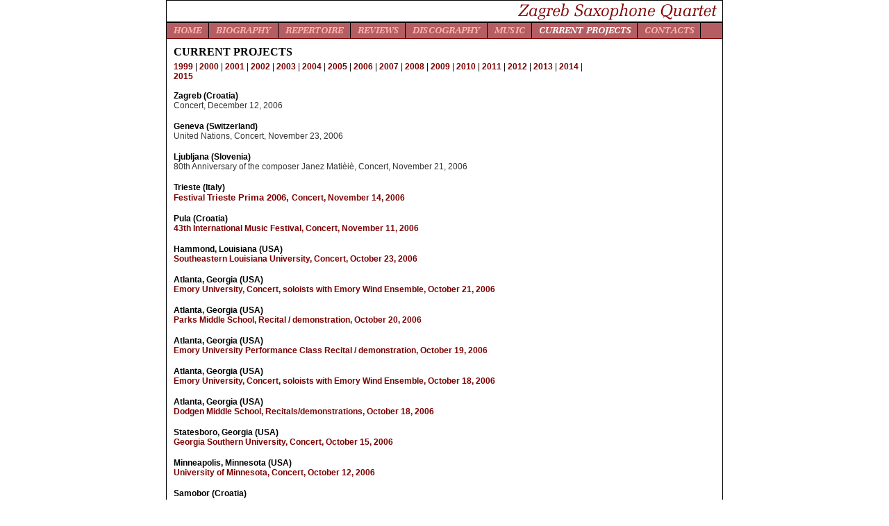

--- FILE ---
content_type: text/html; charset=utf-8
request_url: https://www.zagrebsax4.net/index.php?id=6&no_cache=1&year=2006
body_size: 5381
content:
<!DOCTYPE html
	PUBLIC "-//W3C//DTD HTML 4.0 Transitional//EN">
<html lang="en">
<head>

<meta http-equiv="Content-Type" content="text/html; charset=utf-8">
<!-- 
	This website is powered by TYPO3 - inspiring people to share!
	TYPO3 is a free open source Content Management Framework initially created by Kasper Skaarhoj and licensed under GNU/GPL.
	TYPO3 is copyright 1998-2015 of Kasper Skaarhoj. Extensions are copyright of their respective owners.
	Information and contribution at https://typo3.org/
-->



<title>Zagreb Saxophone Quartet: Current projects</title>
<meta name="generator" content="TYPO3 4.5 CMS">

<link rel="stylesheet" type="text/css" href="typo3temp/stylesheet_7c5807ba01.css?1296820770" media="all">



<script src="typo3temp/javascript_656fe66e35.js?1294392096" type="text/javascript"></script>


<link rel="stylesheet" href="fileadmin/www.zagrebsax4.net/index_files/zks1.css">

<meta http-equiv="Content-Type" content="text/html; charset=iso-8859-2">
<meta name="agenda" content="1" />
<script type="text/javascript" src="typo3/sysext/cms/tslib/media/scripts/jsfunc.layermenu.js"></script>

<script type="text/javascript">
	/*<![CDATA[*/
<!--
// JS function for mouse-over
	function over(name,imgObj)	{	//
		if (version == "n3" && document[name]) {document[name].src = eval(name+"_h.src");}
		else if (document.getElementById && document.getElementById(name)) {document.getElementById(name).src = eval(name+"_h.src");}
		else if (imgObj)	{imgObj.src = eval(name+"_h.src");}
	}
		// JS function for mouse-out
	function out(name,imgObj)	{	//
		if (version == "n3" && document[name]) {document[name].src = eval(name+"_n.src");}
		else if (document.getElementById && document.getElementById(name)) {document.getElementById(name).src = eval(name+"_n.src");}
		else if (imgObj)	{imgObj.src = eval(name+"_n.src");}
	}


GLV_curLayerWidth["3e302e"]=0;
GLV_curLayerHeight["3e302e"]=0;
GLV_curLayerX["3e302e"]=0;
GLV_curLayerY["3e302e"]=0;
GLV_menuOn["3e302e"] = null;
GLV_gap["3e302e"]=100;
GLV_currentLayer["3e302e"] = null;
GLV_currentROitem["3e302e"] = null;
GLV_hasBeenOver["3e302e"]=0;
GLV_doReset["3e302e"]=false;
GLV_lastKey["3e302e"] = "";
GLV_onlyOnLoad["3e302e"] = 0;
GLV_dontHideOnMouseUp["3e302e"] = 0;
GLV_dontFollowMouse["3e302e"] = 0;
GLV_date = new Date();
GLV_timeout["3e302e"] = GLV_date.getTime();
GLV_timeoutRef["3e302e"] = 0;
GLV_menuXY["3e302e"] = new Array();
GLV_menuXY["3e302e"]["Menu3e302e0"] = new Array(0,0,"itemID32d6f6f59f","anchorID32d6f6f59f");
GLV_menuXY["3e302e"]["Menu3e302e1"] = new Array(127,20,"itemID9fc4a3b443","anchorID9fc4a3b443");
GLV_menuXY["3e302e"]["Menu3e302e2"] = new Array(254,40,"itemID1216e9e7a0","anchorID1216e9e7a0");
GLV_menuXY["3e302e"]["Menu3e302e3"] = new Array(381,60,"itemID879372df82","anchorID879372df82");

// Alternative rollover/out functions for use with GMENU_LAYER
function GL3e302e_over(mitm_id)	{
	GL3e302e_out("");	// removes any old roll over state of an item. Needed for alwaysKeep and Opera browsers.
	switch(mitm_id)	{
case "Menu3e302e0":over('img15_e95b_0');; break;
case "Menu3e302e1":over('img14_e95b_1');; break;
case "Menu3e302e2":over('img13_e95b_2');; break;
case "Menu3e302e3":over('img12_e95b_3');; break;
	}
	GLV_currentROitem["3e302e"]=mitm_id;
}
function GL3e302e_out(mitm_id)	{
	if (!mitm_id)	mitm_id=GLV_currentROitem["3e302e"];
	switch(mitm_id)	{
case "Menu3e302e0":out('img15_e95b_0');; break;
case "Menu3e302e1":out('img14_e95b_1');; break;
case "Menu3e302e2":out('img13_e95b_2');; break;
case "Menu3e302e3":out('img12_e95b_3');; break;
	}
}

function GL3e302e_getMouse(e) {
	if (GLV_menuOn["3e302e"]!=null && !GLV_dontFollowMouse["3e302e"]){
GLV_menuOn["3e302e"].top = (GLV_y-(-1))+"px";
	}
	GL_mouseMoveEvaluate("3e302e");
}
function GL3e302e_hideCode() {

GL3e302e_out("");
}
function GL3e302e_doTop(WMid,id) {
GLV_menuOn["3e302e"].top = (GLV_y-(-1))+"px";
GLV_menuOn["3e302e"].left = (GLV_curLayerX["3c7e5f"]+GLV_curLayerWidth["3c7e5f"]+-15)+"px";
}
function GL3e302e_restoreMenu() {

}
function GL3e302e_resetSubMenus() {
	var resetSubMenu=1;

	return resetSubMenu;
}

GLV_timeout_pointers[GLV_timeout_count] = "3e302e";
GLV_timeout_count++;



GLV_curLayerWidth["3c7e5f"]=0;
GLV_curLayerHeight["3c7e5f"]=0;
GLV_curLayerX["3c7e5f"]=0;
GLV_curLayerY["3c7e5f"]=0;
GLV_menuOn["3c7e5f"] = null;
GLV_gap["3c7e5f"]=10;
GLV_currentLayer["3c7e5f"] = null;
GLV_currentROitem["3c7e5f"] = null;
GLV_hasBeenOver["3c7e5f"]=0;
GLV_doReset["3c7e5f"]=false;
GLV_lastKey["3c7e5f"] = "Menu3c7e5f1";
GLV_onlyOnLoad["3c7e5f"] = 0;
GLV_dontHideOnMouseUp["3c7e5f"] = 0;
GLV_dontFollowMouse["3c7e5f"] = 0;
GLV_date = new Date();
GLV_timeout["3c7e5f"] = GLV_date.getTime();
GLV_timeoutRef["3c7e5f"] = 1000;
GLV_menuXY["3c7e5f"] = new Array();
GLV_menuXY["3c7e5f"]["Menu3c7e5f0"] = new Array(0,0,"itemID0e1db717d2","anchorID0e1db717d2");
GLV_menuXY["3c7e5f"]["Menu3c7e5f1"] = new Array(61,22,"itemIDb62915a4e1","anchorIDb62915a4e1");
GLV_menuXY["3c7e5f"]["Menu3c7e5f2"] = new Array(161,44,"itemIDb41afc2cc5","anchorIDb41afc2cc5");
GLV_menuXY["3c7e5f"]["Menu3c7e5f3"] = new Array(265,66,"itemID73bea03ac3","anchorID73bea03ac3");
GLV_menuXY["3c7e5f"]["Menu3c7e5f4"] = new Array(344,88,"itemIDf4c7975909","anchorIDf4c7975909");
GLV_menuXY["3c7e5f"]["Menu3c7e5f5"] = new Array(462,110,"itemID560befa338","anchorID560befa338");
GLV_menuXY["3c7e5f"]["Menu3c7e5f6"] = new Array(526,132,"itemIDde629840f1","anchorIDde629840f1");
GLV_menuXY["3c7e5f"]["Menu3c7e5f7"] = new Array(678,154,"itemID0519306b4a","anchorID0519306b4a");

// Alternative rollover/out functions for use with GMENU_LAYER
function GL3c7e5f_over(mitm_id)	{
	GL3c7e5f_out("");	// removes any old roll over state of an item. Needed for alwaysKeep and Opera browsers.
	switch(mitm_id)	{
case "Menu3c7e5f0":over('img51_07f9_0');; break;
case "Menu3c7e5f1":over('img11_07f9_1');; break;
case "Menu3c7e5f2":over('img10_07f9_2');; break;
case "Menu3c7e5f3":over('img9_07f9_3');; break;
case "Menu3c7e5f4":over('img8_07f9_4');; break;
case "Menu3c7e5f5":over('img7_07f9_5');; break;
case "Menu3c7e5f6":over('img6_07f9_6');; break;
case "Menu3c7e5f7":over('img3_07f9_7');; break;
	}
	GLV_currentROitem["3c7e5f"]=mitm_id;
}
function GL3c7e5f_out(mitm_id)	{
	if (!mitm_id)	mitm_id=GLV_currentROitem["3c7e5f"];
	switch(mitm_id)	{
case "Menu3c7e5f0":out('img51_07f9_0');; break;
case "Menu3c7e5f1":out('img11_07f9_1');; break;
case "Menu3c7e5f2":out('img10_07f9_2');; break;
case "Menu3c7e5f3":out('img9_07f9_3');; break;
case "Menu3c7e5f4":out('img8_07f9_4');; break;
case "Menu3c7e5f5":out('img7_07f9_5');; break;
case "Menu3c7e5f6":out('img6_07f9_6');; break;
case "Menu3c7e5f7":out('img3_07f9_7');; break;
	}
}

function GL3c7e5f_getMouse(e) {
	if (GLV_menuOn["3c7e5f"]!=null && !GLV_dontFollowMouse["3c7e5f"]){

	}
	GL_mouseMoveEvaluate("3c7e5f");
}
function GL3c7e5f_hideCode() {

	GL_getObjCss("Menu3c7e5f1").visibility = "hidden";
GL3c7e5f_out("");
GL_hideAll("3e302e");
}
function GL3c7e5f_doTop(WMid,id) {
var parentObject = GL_getObj(GLV_menuXY[WMid][id][2]);
		var TI_width = parentObject.width;
		var TI_height = parentObject.height;
		var anchorObj = GL_getObj(GLV_menuXY[WMid][id][3]);
		var TI_x = anchorObj.x;
		var TI_y = anchorObj.y;
			
GLV_menuOn["3c7e5f"].left = (TI_x+0)+"px";
GLV_menuOn["3c7e5f"].top =  (TI_y+TI_height+0)+"px";
}
function GL3c7e5f_restoreMenu() {

GL_restoreMenu("3e302e");
}
function GL3c7e5f_resetSubMenus() {
	var resetSubMenu=1;

if (!GLV_doReset["3e302e"] && GLV_currentLayer["3e302e"]!=null)	resetSubMenu=0;
	return resetSubMenu;
}

GLV_timeout_pointers[GLV_timeout_count] = "3c7e5f";
GLV_timeout_count++;

// -->
	/*]]>*/
</script>

<script type="text/javascript">
	/*<![CDATA[*/
<!--
if (version == "n3") {
img51_07f9_0_n=new Image(); img51_07f9_0_n.src = "typo3temp/menu/0b5760f9a3.png"; 
img51_07f9_0_h=new Image(); img51_07f9_0_h.src = "typo3temp/menu/6fbef20950.png"; 
img11_07f9_1_n=new Image(); img11_07f9_1_n.src = "typo3temp/menu/b0b4bf4bc9.png"; 
img11_07f9_1_h=new Image(); img11_07f9_1_h.src = "typo3temp/menu/61ddd2ef03.png"; 
img15_e95b_0_n=new Image(); img15_e95b_0_n.src = "typo3temp/menu/f6c006e2f4.png"; 
img15_e95b_0_h=new Image(); img15_e95b_0_h.src = "typo3temp/menu/9a6743f2b3.png"; 
img14_e95b_1_n=new Image(); img14_e95b_1_n.src = "typo3temp/menu/1bec1bfa06.png"; 
img14_e95b_1_h=new Image(); img14_e95b_1_h.src = "typo3temp/menu/a00bb1e555.png"; 
img13_e95b_2_n=new Image(); img13_e95b_2_n.src = "typo3temp/menu/3664278e3c.png"; 
img13_e95b_2_h=new Image(); img13_e95b_2_h.src = "typo3temp/menu/632ab59bef.png"; 
img12_e95b_3_n=new Image(); img12_e95b_3_n.src = "typo3temp/menu/ffa5518958.png"; 
img12_e95b_3_h=new Image(); img12_e95b_3_h.src = "typo3temp/menu/733bafa192.png"; 
img10_07f9_2_n=new Image(); img10_07f9_2_n.src = "typo3temp/menu/4bc79300ba.png"; 
img10_07f9_2_h=new Image(); img10_07f9_2_h.src = "typo3temp/menu/6be62e0321.png"; 
img9_07f9_3_n=new Image(); img9_07f9_3_n.src = "typo3temp/menu/0ad30d8c0e.png"; 
img9_07f9_3_h=new Image(); img9_07f9_3_h.src = "typo3temp/menu/18777a5b12.png"; 
img8_07f9_4_n=new Image(); img8_07f9_4_n.src = "typo3temp/menu/8e557405b0.png"; 
img8_07f9_4_h=new Image(); img8_07f9_4_h.src = "typo3temp/menu/a367233327.png"; 
img7_07f9_5_n=new Image(); img7_07f9_5_n.src = "typo3temp/menu/50188decb4.png"; 
img7_07f9_5_h=new Image(); img7_07f9_5_h.src = "typo3temp/menu/05bd8ecf65.png"; 
img6_07f9_6_n=new Image(); img6_07f9_6_n.src = "typo3temp/menu/dc720edfab.png"; 
img6_07f9_6_h=new Image(); img6_07f9_6_h.src = "typo3temp/menu/dc720edfab.png"; 
img3_07f9_7_n=new Image(); img3_07f9_7_n.src = "typo3temp/menu/e43c17c888.png"; 
img3_07f9_7_h=new Image(); img3_07f9_7_h.src = "typo3temp/menu/db8f000271.png";
}
// -->
	/*]]>*/
</script>
</head>
<BODY bgcolor=white leftmargin="0" topmargin="0" marginwidth="0" marginheight="0" onload="T3_onloadWrapper();">

<div id="Menu3c7e5f1" style="z-index:9999; position:absolute;visibility:hidden"><nobr><a href="index.php?id=15&amp;no_cache=1" onfocus="blurLink(this);" onmouseover="GL_hideAll(&quot;3e302e&quot;);GL3e302e_over('Menu3e302e0');" onmouseout="GL_resetAll(&quot;3e302e&quot;);"  ><img src="typo3temp/menu/f6c006e2f4.png" width="127" height="20" border="0" alt="Dragan Sremec" name="img15_e95b_0" /></a><br><a href="index.php?id=14&amp;no_cache=1" onfocus="blurLink(this);" onmouseover="GL_hideAll(&quot;3e302e&quot;);GL3e302e_over('Menu3e302e1');" onmouseout="GL_resetAll(&quot;3e302e&quot;);"  ><img src="typo3temp/menu/1bec1bfa06.png" width="127" height="20" border="0" alt="Goran Merčep" name="img14_e95b_1" /></a><br><a href="index.php?id=13&amp;no_cache=1" onfocus="blurLink(this);" onmouseover="GL_hideAll(&quot;3e302e&quot;);GL3e302e_over('Menu3e302e2');" onmouseout="GL_resetAll(&quot;3e302e&quot;);"  ><img src="typo3temp/menu/3664278e3c.png" width="127" height="20" border="0" alt="Saša Nesterovič" name="img13_e95b_2" /></a><br><a href="index.php?id=12&amp;no_cache=1" onfocus="blurLink(this);" onmouseover="GL_hideAll(&quot;3e302e&quot;);GL3e302e_over('Menu3e302e3');" onmouseout="GL_resetAll(&quot;3e302e&quot;);"  ><img src="typo3temp/menu/ffa5518958.png" width="127" height="20" border="0" alt="Matjaž Drevenšek" name="img12_e95b_3" /></a><br></nobr></div>


<table border="0" cellspacing="0" cellpadding="0" width="770" height="100%" align="center" valign="top" style="border: 1px solid rgb(0, 0, 0);"><tbody>
<tr><td width="100%" bgcolor="#ffffff" height="30" id=logo><a href="index.php?id=2"><img src="fileadmin/www.zagrebsax4.net/index_files/logo.gif" width="360" height="30" border="0" align="right"></a><td></tr>
<tr><td width="100%" bgcolor="#000000" height="2"><img src="fileadmin/www.zagrebsax4.net/index_files/2.gif" width="600" height="2" border="0"></td></tr>
<tr><td width="100%" bgcolor="#b45d62" height="22" id=menu align=left><table border=0 cellpadding=0 cellspacing=0><tr><td><div id="anchorID0e1db717d2" style="position:absolute;visibility:hidden;"></div><div id="itemID0e1db717d2" style="width:100%; height:100%;"><a href="index.php?id=51" onfocus="blurLink(this);" onmouseover="GL_hideAll(&quot;3c7e5f&quot;);GL3c7e5f_over('Menu3c7e5f0');" onmouseout="GL_resetAll(&quot;3c7e5f&quot;);"  ><img src="typo3temp/menu/0b5760f9a3.png" width="61" height="22" border="0" alt="Home" name="img51_07f9_0" /></a></div></td><td><div id="anchorIDb62915a4e1" style="position:absolute;visibility:hidden;"></div><div id="itemIDb62915a4e1" style="width:100%; height:100%;"><a href="index.php?id=11&amp;no_cache=1" onfocus="blurLink(this);" onmouseover="GL_doTop('3c7e5f', 'Menu3c7e5f1');GL3c7e5f_over('Menu3c7e5f1');" onmouseout="GL_stopMove('3c7e5f');GL_resetAll(&quot;3c7e5f&quot;);"  ><img src="typo3temp/menu/b0b4bf4bc9.png" width="100" height="22" border="0" alt="Biography" name="img11_07f9_1" /></a></div></td><td><div id="anchorIDb41afc2cc5" style="position:absolute;visibility:hidden;"></div><div id="itemIDb41afc2cc5" style="width:100%; height:100%;"><a href="index.php?id=10&amp;no_cache=1" onfocus="blurLink(this);" onmouseover="GL_hideAll(&quot;3c7e5f&quot;);GL3c7e5f_over('Menu3c7e5f2');" onmouseout="GL_resetAll(&quot;3c7e5f&quot;);"  ><img src="typo3temp/menu/4bc79300ba.png" width="104" height="22" border="0" alt="Repertoire" name="img10_07f9_2" /></a></div></td><td><div id="anchorID73bea03ac3" style="position:absolute;visibility:hidden;"></div><div id="itemID73bea03ac3" style="width:100%; height:100%;"><a href="index.php?id=9&amp;no_cache=1" onfocus="blurLink(this);" onmouseover="GL_hideAll(&quot;3c7e5f&quot;);GL3c7e5f_over('Menu3c7e5f3');" onmouseout="GL_resetAll(&quot;3c7e5f&quot;);"  ><img src="typo3temp/menu/0ad30d8c0e.png" width="79" height="22" border="0" alt="Reviews" name="img9_07f9_3" /></a></div></td><td><div id="anchorIDf4c7975909" style="position:absolute;visibility:hidden;"></div><div id="itemIDf4c7975909" style="width:100%; height:100%;"><a href="index.php?id=8&amp;no_cache=1" onfocus="blurLink(this);" onmouseover="GL_hideAll(&quot;3c7e5f&quot;);GL3c7e5f_over('Menu3c7e5f4');" onmouseout="GL_resetAll(&quot;3c7e5f&quot;);"  ><img src="typo3temp/menu/8e557405b0.png" width="118" height="22" border="0" alt="Discography" name="img8_07f9_4" /></a></div></td><td><div id="anchorID560befa338" style="position:absolute;visibility:hidden;"></div><div id="itemID560befa338" style="width:100%; height:100%;"><a href="index.php?id=7&amp;no_cache=1" onfocus="blurLink(this);" onmouseover="GL_hideAll(&quot;3c7e5f&quot;);GL3c7e5f_over('Menu3c7e5f5');" onmouseout="GL_resetAll(&quot;3c7e5f&quot;);"  ><img src="typo3temp/menu/50188decb4.png" width="64" height="22" border="0" alt="Music" name="img7_07f9_5" /></a></div></td><td><div id="anchorIDde629840f1" style="position:absolute;visibility:hidden;"></div><div id="itemIDde629840f1" style="width:100%; height:100%;"><a href="index.php?id=6&amp;no_cache=1" onfocus="blurLink(this);" onmouseover="GL_hideAll(&quot;3c7e5f&quot;);GL3c7e5f_over('Menu3c7e5f6');" onmouseout="GL_resetAll(&quot;3c7e5f&quot;);"  ><img src="typo3temp/menu/dc720edfab.png" width="152" height="22" border="0" alt="Current projects" name="img6_07f9_6" /></a></div></td><td><div id="anchorID0519306b4a" style="position:absolute;visibility:hidden;"></div><div id="itemID0519306b4a" style="width:100%; height:100%;"><a href="index.php?id=3" onfocus="blurLink(this);" onmouseover="GL_hideAll(&quot;3c7e5f&quot;);GL3c7e5f_over('Menu3c7e5f7');" onmouseout="GL_resetAll(&quot;3c7e5f&quot;);"  ><img src="typo3temp/menu/e43c17c888.png" width="91" height="22" border="0" alt="Contacts" name="img3_07f9_7" /></a></div></td></tr></table></td></tr>
<tr><td width="100%" bgcolor="#7b0000" height="1"><img src="fileadmin/www.zagrebsax4.net/index_files/4.gif" width="800" height="1" border="0"></td></tr>
<tr height=100%><td height="100%" valign="top"><table cellpadding="10" cellspacing=0 height="100%" border=0><tr height=100%><td valign="top" width=650 id=content style="background-image: url('https://web.slon.net/typo3/fileadmin/zks/img/zsq_bg.gif'); background-position: top left; background-repeat:  no-repeat;"><a id="c37"></a><div style="text-align:left;"><font face="verdana" size="3"><b>CURRENT PROJECTS</b></font><br /></div><img src="clear.gif" width="1" height="5" border="0" class="spacer-gif" alt="" title="" /><br />


	<!--

		BEGIN: Content of extension "uk_zsq_calendar", plugin "tx_ukzsqcalendar_pi1"

	-->
	<div class="tx-ukzsqcalendar-pi1">
		<a href=index.php?id=6&no_cache=1&year=1999>1999</a> | <a href=index.php?id=6&no_cache=1&year=2000>2000</a> | <a href=index.php?id=6&no_cache=1&year=2001>2001</a> | <a href=index.php?id=6&no_cache=1&year=2002>2002</a> | <a href=index.php?id=6&no_cache=1&year=2003>2003</a> | <a href=index.php?id=6&no_cache=1&year=2004>2004</a> | <a href=index.php?id=6&no_cache=1&year=2005>2005</a> | <a href=index.php?id=6&no_cache=1&year=2006>2006</a> | <a href=index.php?id=6&no_cache=1&year=2007>2007</a> | <a href=index.php?id=6&no_cache=1&year=2008>2008</a> | <a href=index.php?id=6&no_cache=1&year=2009>2009</a> | <a href=index.php?id=6&no_cache=1&year=2010>2010</a> | <a href=index.php?id=6&no_cache=1&year=2011>2011</a> | <a href=index.php?id=6&no_cache=1&year=2012>2012</a> | <a href=index.php?id=6&no_cache=1&year=2013>2013</a> | <a href=index.php?id=6&no_cache=1&year=2014>2014</a> | <a href=index.php?id=6&no_cache=1&year=2015>2015</a> <br><br><b>Zagreb (Croatia)</b><br><p style="margin:0 0 0 0;">Concert, December 12, 2006<br><br></p><b>Geneva (Switzerland)</b><br><p style="margin:0 0 0 0;">United Nations, Concert, November 23, 2006<br><br></p><b>Ljubljana (Slovenia)</b><br><p style="margin:0 0 0 0;">80th Anniversary of the composer Janez Matièiè,&nbsp;Concert, November 21, 2006<br><br></p><b>Trieste (Italy)</b><br><p style="margin:0 0 0 0;"><a href="https://www.teatroverdi-trieste.com/verdi2004/images/TriestePrima2006.pdf" target="_blank" >Festival <font size="2">Trieste Prima 2006,<b> </b></font>Concert, November 14, 2006</a><br><br></p><b>Pula (Croatia)</b><br><p style="margin:0 0 0 0;"><a href="https://www.hds.hr/fest/mgt/mgt_en.htm" target="_blank" >43th International Music Festival, Concert, November 11, 2006</a><br><br></p><b>Hammond, Louisiana (USA)</b><br><p style="margin:0 0 0 0;"><a href="https://www.selu.edu/news_media/news_releases/2006/july/fan_ctpa_cal.html" target="_blank" >Southeastern Louisiana University, Concert, October 23, 2006</a><br><br></p><b>Atlanta, Georgia (USA)</b><br><p style="margin:0 0 0 0;"><a href="https://www.arts.emory.edu/news/08162006.html" target="_blank" >Emory University, Concert, soloists with&nbsp;Emory Wind Ensemble, October 21, 2006</a><br><br></p><b>Atlanta, Georgia (USA)</b><br><p style="margin:0 0 0 0;"><a href="https://www.apskids.org/parks/" target="_blank" >Parks&nbsp;Middle School, Recital / demonstration, October 20, 2006</a><br><br></p><b>Atlanta, Georgia (USA)</b><br><p style="margin:0 0 0 0;"><a href="https://www.arts.emory.edu/calendar/gridview.cfm#" target="_blank" >Emory University Performance Class Recital / demonstration, October 19, 2006</a><br><br></p><b>Atlanta, Georgia (USA)</b><br><p style="margin:0 0 0 0;"><a href="https://www.arts.emory.edu/news/08162006.html" target="_blank" >Emory University, Concert, soloists with&nbsp;Emory Wind Ensemble, October 18, 2006</a><br><br></p><b>Atlanta, Georgia (USA)</b><br><p style="margin:0 0 0 0;"><a href="https://www.cobb.k12.ga.us/~dodgen/band/Dodgen_Band_Pictures.htm" target="_blank" >Dodgen Middle School, Recitals/demonstrations, October 18, 2006</a><br><br></p><b>Statesboro, Georgia (USA)</b><br><p style="margin:0 0 0 0;"><a href="https://www.averittcenterforthearts.org/events/event.php?id=19" target="_blank" >Georgia Southern University, Concert, October 15, 2006</a><br><br></p><b>Minneapolis, Minnesota (USA)</b><br><p style="margin:0 0 0 0;"><a href="https://events.tc.umn.edu/event.xml?occurrence=395844" target="_blank" >University of Minnesota, Concert, October 12, 2006</a><br><br></p><b>Samobor (Croatia)</b><br><p style="margin:0 0 0 0;"><a href="https://www.samobor-music-festival.com/" target="_blank" >Samobor Autumn Music Festival, ZSQ with Itamar Golan (piano), Concert, September 30, 2006</a><br><br></p><b>Križevci (Croatia)</b><br><p style="margin:0 0 0 0;">Concert, September 8, 2006<br><br></p><b>Zadar (Croatia)</b><br><p style="margin:0 0 0 0;"><p class="MsoNormal" style="MARGIN: 0cm 0cm 0pt"><span style="FONT-SIZE: 9pt; FONT-FAMILY: Verdana"><a href="https://www.donat-festival.com/default.asp?lang=en" target="_blank" ><b><font color="#7b0000">46th Musical Evenigs in St. Donat, ZSQ with Tomislav Mužek (voice), Concert, August 3, 2006</font></b></a></span></p><br><br></p><b>Šibenik (Croatia)</b><br><p style="margin:0 0 0 0;"><a href="https://www.hrt.hr/gp/orkest_bigb.htm" target="_blank" >HRT Big Band, ZSQ & Tomislav Mužek, Concert, August 2, 2006</a><br><br></p><b>Osor (Croatia)</b><br><p style="margin:0 0 0 0;">Osor Music Evenings, Concert, July 20, 2006<br><br></p><b>Drivenik (Croatia)</b><br><p style="margin:0 0 0 0;">Vinodol Musical Evenings, Concert, July 19, 2006<br><br></p><b>Ljubljana (Slovenia)</b><br><p style="margin:0 0 0 0;"><a href="https://www.worldsax.net/" target="_blank" >14th World Saxophone Congress, July 5 to 9, 2006</a>&nbsp;- soloists with Slovenian Philharmonic Orchestra, July 5, 2006<br><br></p><b>Monte Carlo (Monaco)</b><br><p style="margin:0 0 0 0;"><p style="MARGIN: 0px">Concert, June 25, 2006</p><br><br></p><b>Monte Carlo (Monaco)</b><br><p style="margin:0 0 0 0;">Concert, June 24, 2006<br><br></p><b>Bjelovar (Croatia)</b><br><p style="margin:0 0 0 0;">Concert, May 9, 2006<br><br></p><b>Zagreb (Croatia)</b><br><p style="margin:0 0 0 0;"><a href="https://www.hrt.hr/gp/orkest_bigb.htm" target="_blank" >HRT Big Band, ZSQ & Tomislav Mužek, Concert, April 27, 2006</a><br><br></p><b>Novska (Croatia)</b><br><p style="margin:0 0 0 0;">Concert, March 30, 2006<br><br></p><b>Zagreb (Croatia)</b><br><p style="margin:0 0 0 0;"><a href="https://www.zgf.hr/program_plava.php" target="_blank" >Soloists with Zagreb Philharmonic Orchestra, March 10, 2006</a><br><br></p><b>Ljubljana (Slovenia)</b><br><p style="margin:0 0 0 0;">Concert, March 6, 2006<br><br></p><b>Čazma (Croatia)</b><br><p style="margin:0 0 0 0;">Concert, February 24, 2006<br><br></p><b>Plitvice (Croatia)</b><br><p style="margin:0 0 0 0;">Concert, February 22, 2006<br><br></p>
	</div>
	
	<!-- END: Content of extension "uk_zsq_calendar", plugin "tx_ukzsqcalendar_pi1" -->

	<img src="clear.gif" width="1" height="10" border="0" class="spacer-gif" alt="" title="" /><br /></td><td width=150 valign="top" align=center id="contentSponsor"></td></tr></table></td></tr>
<tr><td bgcolor="#000000" height="2"><img src="fileadmin/www.zagrebsax4.net/index_files/2.gif" width="600" height="2" border="0"></td></tr>
<tr><td bgcolor="#ffb6ac" align="left" height="15" valign="center"><font size="1">&nbsp; Copyright(c) 2004 Zagreb Saxophone Quartet. All rights reserved</font></td></tr>
</td></td>




</body>
</html>

--- FILE ---
content_type: text/css
request_url: https://www.zagrebsax4.net/fileadmin/www.zagrebsax4.net/index_files/zks1.css
body_size: 804
content:

LI {
	list-style-type:square;
}

A:link {
	background-color : transparent;
	color : #7b0000;
	text-decoration : none;
	font-weight : bold;
}
A:visited {
	background-color : transparent;
	color : #7b0000;
	font-weight : bold;
	text-decoration : none;
}
A:hover {
	background-color : transparent;
	color : #ffb2ac;
	text-decoration : none;
}
A:active {
	background-color : transparent;
	color : red;
	font-weight : bold;
	text-decoration : none;
}


TD {  
	font-family: Verdana, Arial, Helvetica;
	font-size: 12px 
}
SELECT {  
	font-family: Verdana, Arial, Helvetica;
	font-size: 10px 
}
TEXTAREA {  
	font-family: Verdana, Arial, Helvetica; 
	font-size: 10px
} 
INPUT {  
	font-family: Verdana, Arial, Helvetica; 
	font-size: 10px 
}


H1 {
	font-family : Verdana, sans-serif;
	font-size : 18px;
	font-weight : bold;
	color : black;
	margin-bottom : 10px;
	margin-top : 10px;
}
H2 {
	font-family : Verdana, sans-serif;
	font-size : 16px;
	font-weight : bold;
	color : #f00;
	margin-top : 0px;
	margin-bottom : 20px;
}
H3 {
	font-family : Verdana, sans-serif;
	font-size : 12px;
	color : #b45d62;
	margin-bottom : 0px;
	margin-top : 10px;
}
H4 {
	font-family : Verdana, sans-serif;
	font-size : 10px;
	color : #b45d62;
	margin-bottom : 0px;
	margin-top : 10px;
}
.subhead1 {
	font-family : Verdana, sans-serif;
	font-size : 10px;
	color : black;
}
.subhead2 {
	font-family : Verdana, sans-serif;
	font-size : 10px;
	color : green;
}
.subhead3 {
	font-family : Verdana, sans-serif;
	font-size : 10px;
	color : black;
}
.headerdate {
	font-family : Verdana, sans-serif;
	font-size : 10px;
	color : Green;
	font-weight: normal;
}

P {
	font-family : Verdana, sans-serif;
	font-size : 12px;
	line-height : 130%;
	color: #333333;
	margin-top : 1px;
	margin-bottom : 1px;
	padding-bottom : 0px;
	text-indent : 0px;
}
.caption {
	font-family : Verdana, sans-serif;
	font-size : 10px;
	color : #FF9966;
}
.bulletlist {
	font-family : Verdana, sans-serif;
	font-size : 10px;
	color : #000088;
}
.table {
	font-family : Verdana, sans-serif;
	font-size : 11px;
	color : #CC3366;
}







.searchform {
	font-family : Verdana, sans-serif;
	font-size : 12px;
	color : #6600CC;
	font-weight : normal;
}
.searchresultpagetitle {
	font-family : Verdana, sans-serif;
	font-size : 15px;
	color : #333333;
	font-weight : bold;
}
.searchresultcontent {
	font-family : Verdana, sans-serif;
	font-size : 11px;
	color : #6600CC;
	font-weight : normal;
}
.searchresultheader {
	font-family : Verdana, sans-serif;
	font-size : 14px;
	color : #333366;
	font-weight : bolder;
}
.searchmarkup {
	color : #FF0066;
}




.loginform {
	font-family : Verdana, sans-serif;
	font-size : 14px;
	color : #CC0000;
	font-weight : normal;
}




.mailform {
	font-family : Verdana, sans-serif;
	font-size : 12px;
	color : #003366;
	font-weight : normal;
}
.mailformrequired {
	font-family : Verdana, sans-serif;
	font-size : 12px;
	color : #003366;
	font-weight : bolder;

}
.mailformcomment {
	font-family : Verdana, sans-serif;
	font-size : 12px;
	color : #CC0000;
	font-weight : bolder;
}
.mailformradio {
	font-family : Verdana, sans-serif;
	font-size : 10px;
	color : #003366;
	font-weight : normal;
}






.filelinks {
	font-family : Verdana, sans-serif;
	font-size : 14px;
	color : #990000;
}
.filelinkssize {
	font-family : Verdana, sans-serif;
	font-size : 14px;
	color : Green;
}



.sitemap1 {
	font-family : Verdana, sans-serif;
	font-size : 12px;
	color : #CC6600;
}
.sitemap2 {
	font-family : Verdana, sans-serif;
	font-size : 11px;
	color : #990000;
	margin-left : 20px;
}
.sitemap3 {
	font-family : Verdana, sans-serif;
	font-size : 10px;
	color : #333399;
	margin-left : 40px;	
}
.sitemap4 {
	font-family : Verdana, sans-serif;
	font-size : 9px;
	color : #003333;
	margin-left : 60px;
}




.celmenu {
	font-family : Verdana, sans-serif;
	font-size : 12px;
	color : olive;
	margin-top : 10px;
}
.celsubmenu {
	font-family : Verdana, sans-serif;
	font-size : 11px;
	color : #666699;
	margin-left : 20px;
	margin-top : 3px;
}



.povdarek {
	background-color : transparent;
	color : #7b0000;
	text-decoration : none;
	font-weight : bold;
}




.bg1 { 
  background-image: http://web.slon.net/fileadmin/zks/img/bg1.png;
  background: #ffffff  url(bg1.png);
  background-position: top;
  background-repeat:  repeat-x;
}


.bg2 { 
  background-image: http://web.slon.net/fileadmin/zks/img/7.gif;
  background: #ffffff  url(7.gif);
  background-position: top left;
  background-repeat: no-repeat;

}

--- FILE ---
content_type: text/x-js
request_url: https://www.zagrebsax4.net/typo3/sysext/cms/tslib/media/scripts/jsfunc.layermenu.js
body_size: 2056
content:
/***************************************************************
*
*  JavaScript DHTML layer menu
*
* $Id$
*
*
*
*  Copyright notice
*
*  (c) 1998-2010 Kasper Sk�rh�j
*  All rights reserved
*
*  This script is part of the TYPO3 tslib/ library provided by
*  Kasper Sk�rh�j <kasper@typo3.com> together with TYPO3
*
*  Released under GNU/GPL (see license file in tslib/)
*
*  This script is distributed in the hope that it will be useful,
*  but WITHOUT ANY WARRANTY; without even the implied warranty of
*  MERCHANTABILITY or FITNESS FOR A PARTICULAR PURPOSE.
*
*  This copyright notice MUST APPEAR in all copies of this script
***************************************************************/

var GLV_x=0;
var GLV_y=0;
var GLV_curLayerWidth = new Array();
var GLV_curLayerHeight = new Array();
var GLV_curLayerX = new Array();
var GLV_curLayerY = new Array();
var GLV_menuOn = new Array();
var GLV_gap = new Array();
var GLV_currentLayer = new Array();
var GLV_currentROitem = new Array();
var GLV_hasBeenOver = new Array();
var GLV_doReset = new Array();
var GLV_lastKey = new Array();
var GLV_menuXY = new Array();
var GLV_date = new Array();
var GLV_timeout = new Array();
var GLV_timeoutRef = new Array();
var GLV_onlyOnLoad = new Array();
var GLV_dontHideOnMouseUp = new Array();
var GLV_date = new Date();
var GLV_restoreMenu = new Array();
var GLV_timeout_count=0;
var GLV_timeout_pointers = new Array();
var GLV_dontFollowMouse = new Array();

	//browsercheck...
function GL_checkBrowser(){
	this.dom= (document.getElementById);

		// detect version (even if Opera disguises as Mozilla or IE)
	if (op = (navigator.userAgent.indexOf("Opera")>-1))	{
		switch (parseInt(navigator.userAgent.substr(navigator.userAgent.indexOf("Opera")+6)))	{
			case 5:
			case 6:
				this.op5= true;
				break;
			case 7:
			case 8:
				this.op7= true;
				break;
			default:
				this.op4= true;
		}
	}
	this.konq=  (navigator.userAgent.indexOf("Konq")>-1);
	this.ie4= (document.all && !this.dom && !op && !this.konq);
	this.ie5= (document.all && this.dom && !op && !this.konq);
	this.ie6= (this.ie5);
	this.ns4= (document.layers && !this.dom && !this.konq);
	this.ns5= (!document.all && this.dom && !op && !this.konq);
	this.ns6= (this.ns5);
	this.bw=  (this.ie4 || this.ie5 || this.ns4 || this.ns6 || this.konq || op);

	return this;
}
bw= new GL_checkBrowser();

	//NS4 resize fix.
if(document.layers){
    scrX= innerWidth; scrY= innerHeight;
    onresize= function()	{if(scrX!= innerWidth || scrY!= innerHeight)	{history.go(0);}};
}
	//Returns css
function GL_getObjCss(obj){
	return bw.dom? document.getElementById(obj).style:bw.ie4?document.all[obj].style:bw.ns4?document.layers[obj]:0;
};
function GL_isObjCss(obj){
	flag = bw.dom? document.getElementById(obj):bw.ie4?document.all[obj]:bw.ns4?document.layers[obj]:0;
	if (flag)	return true;
};
function GL_getObj(obj){
	nest="";
	this.el= bw.ie4?document.all[obj]:bw.ns4?eval(nest+"document."+obj):document.getElementById(obj);
	this.css= bw.ns4?this.el:this.el.style;
	this.ref= bw.ns4?this.el.document:document;
	this.x= (bw.ns4||bw.op5)?this.css.left:this.el.offsetLeft;
	this.y= (bw.ns4||bw.op5)?this.css.top:this.el.offsetTop;
	this.height= (bw.ie4||bw.ie5||bw.ns6||bw.op7)?this.el.offsetHeight:bw.ns4?this.ref.height:bw.op4?this.css.pixelHeight:0;
	this.width= (bw.ie4||bw.ie5||bw.ns6||bw.op7)?this.el.offsetWidth:bw.ns4?this.ref.width:bw.op4?this.css.pixelWidth:0;

	return this;
}
function GL_initLayers() {
	if(bw.ns4) document.captureEvents(Event.MOUSEMOVE);
	GL_timeout_func();
}
function GL_updateTime(WMid)	{
	GLV_date = new Date();
	GLV_timeout[WMid] = GLV_date.getTime();
}
function GL_doResetAll(WMid) {
	var resetSubMenus="";
	eval('resetSubMenus = GL'+WMid+'_resetSubMenus();');
	if (GLV_doReset[WMid] && resetSubMenus) {
		GLV_doReset[WMid] = false;
		GL_hideAll(WMid);
		if (GLV_onlyOnLoad[WMid])	GL_restoreMenu(WMid);
	}
}
function GL_timeout_func()	{
	GLV_date = new Date();
	var stuff="";
	for (var a=0;a<GLV_timeout_count;a++)	{
		WMid = GLV_timeout_pointers[a];
		if (GLV_date.getTime()-GLV_timeout[WMid] > GLV_timeoutRef[WMid])	{
			GL_doResetAll(WMid);
		}
	}
//window.status = GLV_date.getTime()-GLV_timeout[WMid]-GLV_timeoutRef[WMid]
	window.setTimeout("GL_timeout_func();",200);
}
function GL_resetAll(WMid) {
	if (!GLV_doReset[WMid]) {
		GL_updateTime(WMid);
		GLV_doReset[WMid] = true;
	}
}
function GL_mouseUp(WMid,e) {
	GLV_doReset[WMid] = false;
	if (!GLV_dontHideOnMouseUp[WMid])	{
		GL_hideAll(WMid);
		if (GLV_onlyOnLoad[WMid])	GL_restoreMenu(WMid);
	}
}
function GL_stopMove(WMid) {
	GLV_menuOn[WMid] = null;
}
function GL_restoreMenu(WMid)	{
	eval('GL'+WMid+'_restoreMenu()');
}
function GL_doTop(WMid,id) {
	GL_hideAll(WMid);
	if (GL_isObjCss(id))	{
		GLV_menuOn[WMid] = GL_getObjCss(id);
		GLV_menuOn[WMid].visibility = "visible";

		eval('GL'+WMid+'_doTop(WMid,id)');

		var layerObj = GL_getObj(id);
		GLV_curLayerHeight[WMid] = layerObj.height;
		GLV_curLayerWidth[WMid] = layerObj.width;
		GLV_curLayerX[WMid] = layerObj.x;
		GLV_curLayerY[WMid]  = layerObj.y;
		GLV_currentLayer[WMid] = id;
		GLV_hasBeenOver[WMid]=0;
	}
}
	//Capturing mousemove
function GL_getMouse(e) {
	GLV_x= (bw.ns4||bw.ns5)?e.pageX:(bw.ie4||bw.op4)?event.x:(event.x-2)+document.body.scrollLeft;
	GLV_y= (bw.ns4||bw.ns5)?e.pageY:(bw.ie4||bw.op4)?event.y:(event.y-2)+document.body.scrollTop;
}
function GL_mouseMoveEvaluate(WMid)	{
	if (GLV_gap[WMid] && GLV_currentLayer[WMid]!=null)	{
		if (	GLV_x+GLV_gap[WMid]-GLV_curLayerX[WMid] <0 || GLV_y+GLV_gap[WMid]-GLV_curLayerY[WMid] <0 || GLV_curLayerX[WMid]+GLV_curLayerWidth[WMid]+GLV_gap[WMid]-GLV_x <0 || GLV_curLayerY[WMid]+GLV_curLayerHeight[WMid]+GLV_gap[WMid]-GLV_y <0)	{
			if (GLV_hasBeenOver[WMid])	{
				GLV_doReset[WMid]=true;
			}
		} else {
			GL_updateTime(WMid);
			GLV_hasBeenOver[WMid]=1;
			GLV_doReset[WMid]=false;	// Added 120902: When on the layer we do not want the layer to be reset...
		}
	}
}
function GL_hideAll(WMid)	{
	GLV_doReset[WMid] = false;
	GLV_currentLayer[WMid] = null;
	if (GL_isObjCss(GLV_lastKey[WMid]) && GL_getObjCss(GLV_lastKey[WMid]))	{	eval('GL'+WMid+'_hideCode()');	}
	GLV_hasBeenOver[WMid]=0;
}

function GL_iframer(WMid,id,state)	{
	if (bw.ie4||bw.ie5) {
		ifrmObj = bw.ie4?document.all["Iframe"+WMid]:document.getElementById("Iframe"+WMid);
		if (state) {
			parentObj = bw.ie4?document.all[id]:document.getElementById(id);
			ifrmObj.style.filter='Alpha(opacity=0)';
			ifrmObj.style.width = parentObj.offsetWidth + "px";
			ifrmObj.style.height = parentObj.offsetHeight + "px";
			ifrmObj.style.left = parentObj.offsetLeft + "px";
			ifrmObj.style.top = parentObj.offsetTop + "px";
			ifrmObj.style.zIndex = parentObj.style.zIndex-1;
			ifrmObj.style.display = "";
		}
		else ifrmObj.style.display = "none";
	}
}



--- FILE ---
content_type: text/x-js
request_url: https://www.zagrebsax4.net/typo3temp/javascript_656fe66e35.js?1294392096
body_size: 240
content:
var browserName=navigator.appName;var browserVer=parseInt(navigator.appVersion);var version="";var msie4=(browserName=="Microsoft Internet Explorer"&&browserVer>=4);if((browserName=="Netscape"&&browserVer>=3)||msie4||browserName=="Konqueror"||browserName=="Opera"){version="n3";}else{version="n2";}
function blurLink(theObject){if(msie4){theObject.blur();}}
function T3_onmousemoveWrapper(e){try{GL_getMouse(e);}catch(ex){};try{GL3e302e_getMouse(e);}catch(ex){};try{GL3c7e5f_getMouse(e);}catch(ex){};}
function T3_onmouseupWrapper(e){GL_mouseUp('3e302e',e);GL_mouseUp('3c7e5f',e);}
function T3_onloadWrapper(e){GL_initLayers();GL_restoreMenu("3e302e");GL_restoreMenu("3c7e5f");}
document.onmousemove=T3_onmousemoveWrapper;document.onmouseup=T3_onmouseupWrapper;document.onload=T3_onloadWrapper;